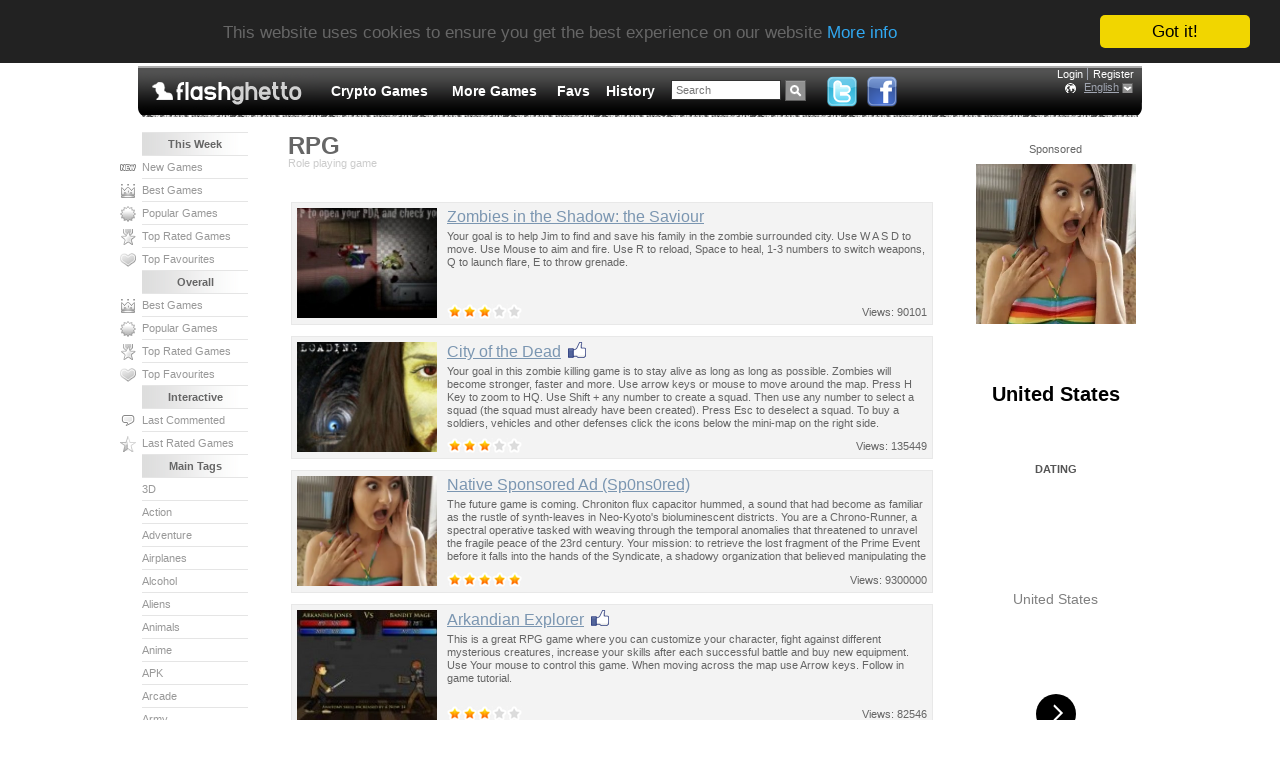

--- FILE ---
content_type: text/html; charset=UTF-8
request_url: https://flashghetto.com/rpg
body_size: 12538
content:
<!DOCTYPE html PUBLIC "-//W3C//DTD XHTML 1.0 Transitional//EN"
  "http://www.w3.org/TR/xhtml1/DTD/xhtml1-transitional.dtd">
<html xmlns="http://www.w3.org/1999/xhtml" xml:lang="en" lang="en">
<head>
<title>RPG - Role playing game - Without Flash</title>
<meta http-equiv="Content-Type" content="text/html; charset=UTF-8"/>
<meta http-equiv="content-language" content="en"/>
<meta name="title" content="RPG - Role playing game - Without Flash"/>
<meta name="description" content="Demon Down Under, Monster Squad, Sonny 2, Valthirian Arc 2, Bunni, Dead Frontier - Night Two, Prince of Percia, Endless War 4 - RPG"/>
<meta name="keywords" content="rpg, without flash, games, free games, online games, play games, internet games, browser games, games for free, web games, flash games, play, play game, free online games, strategies, sports, racing, jokes, no flash, demon down under, monster squad, sonny 2"/>
<link rel="shortcut icon" href="/favicon.ico"/>
<link rel="alternate" type="application/rss+xml" title="Without Flash" href="/rss"/>
<link rel="canonical" href="https://flashghetto.com/rpg"/>
<!-- a5f815ebee259c052069c64c36ae07e9mochiads.com -->
<!-- 8516a4e5c7b2ef2e9a05f17cd0fa0419 -->
<meta name="viewport" content="width=device-width, initial-scale=1"/>
<meta name="referrer" content="always" />
<script type="text/javascript" src="//fgn.cdn.serverable.com/common/static/4/site.js?1763730787"></script>
<script type="text/javascript">FGJSRAND=0.51699438948044;FGJSRANDROUND=557411;FGmirror="//fgn.cdn.serverable.com/";FGdomain="https://flashghetto.com";FGGENDOM="http://flashghetto.com";FGurl="/rpg";FGsmall="common/flashes/small/";FGgames="games";FGis_mobile=0;GCTMSTMP=1768861133;</script>
<style type="text/css">@import url("//fgn.cdn.serverable.com/common/static/4/site.css?1763730787");@import url("//fgn.cdn.serverable.com/common/static/4/tags.css?1763730787");</style>
<!--[if lte IE 6]>
<style type="text/css">
@import url("//fgn.cdn.serverable.com/common/static/4/ie_site.css?1763730787");
</style>
<![endif]-->
<script type="text/javascript">window.cookieconsent_options = {"message":"This website uses cookies to ensure you get the best experience on our website","dismiss":"Got it!","learnMore":"More info","link":"/terms","theme":"dark-top"};</script>
<script type="text/javascript" src="//cdnjs.cloudflare.com/ajax/libs/cookieconsent2/1.0.9/cookieconsent.min.js"></script><!-- startAnalytics -->
<script async src="https://www.googletagmanager.com/gtag/js?id=UA-3599338-5"></script>
<script>
  window.dataLayer = window.dataLayer || [];
  function gtag(){dataLayer.push(arguments);}
  gtag('js', new Date());
  gtag('config', 'UA-3599338-5');
</script>
<!-- endAnalytics --><script async type="application/javascript" src="https://a.magsrv.com/ad-provider.js"></script> 
</head>
<body>
<div id="wrapper">
	<div id="header">
		<span id="header-left">&nbsp;</span>
		<span id="header-center">
			<h1><a href="/" rel="home"><img src="http://fgn.cdn.serverable.com/common/images/f/logo_flashghetto.gif" alt="Without Flash - Occupied by Flashes" title="Without Flash - Occupied by Flashes" /></a></h1> 
			<div id="navigation">
		<ul>
<style>li.spanina a {padding:0 4px 0 4px !important; margin:0 4px 0 4px !important;color:#FFF !important;float:none !important;display:block !important;}</style>
	<li class="spanina"><a href="https://s.zlinkt.com/v1/d.php?z=5709562" target="_blank">Crypto Games</a></li>
	<li class="spanina"><a href="https://s.zlinkt.com/v1/d.php?z=5709564" target="_blank">More Games</a></li>




	<li><a href="/favourites"><span>Favs</span></a></li>
	<li><a href="/history"><span>History</span></a></li>
	<li id="navigation-search">
		<form method="get" action="/search">		
		<input id="navigation-search-query" value="Search" name="q"/>
		<input id="navigation-search-button" title="Search" value="" type="submit" />
		</form>
	</li>

	
	<li id="navigation-buttons" style="height:32px;margin-top:-4px;">
		<a href="http://twitter.com/flashghetto" target="_blank" title="Twitter - Free Games" rel="nofollow"><img src="http://fgn.cdn.serverable.com/common/images/twitter.png" alt="Twitter" height="32"/></a>
		<a href="http://www.facebook.com/flashghetto" target="_blank" title="Facebook - Free Games" rel="nofollow"><img src="http://fgn.cdn.serverable.com/common/images/facebook.png" alt="Facebook" height="32"/></a>




	</li>


</ul>			</div>
			<div id="navigation-user">
		<style>
</style>
<ul>
		<li class="first"><a href="/login">Login</a></li>
	<li><a href="/register">Register</a></li>
	<!--
	<li class="first">
	<a class="fbSignInButton" href="https://fgn.me/auth?returnto=https%3A%2F%2Fflashghetto.com%2Frpg&s=fcc722eeb898b13c735463351da65b49&" rel="nofollow">Login with Facebook</a></li>
	-->
	</ul>
<div id="language_button">
<a href="#" class="country_world" title="Free Games" lang="en">English</a>
</div>
			</div>
		</span>
		<span id="header-right">&nbsp;</span>
	</div>
	<div id="header-line">
	</div>
		
		<div id="content">
			<div id="centerwrap">
				<div id="center">
					




				<h1>RPG</h1>
					<h2 class="second-header">Role playing game</h2>
		
				﻿<ul class="flashes">

<li class="wide">



<a class="flash-img flimg" href="/games/zombies_in_the_shadow_the_saviour"><img  width="140" height="110" src="//fgn.cdn.serverable.com/common/flashes/p/z/zombies_in_the_shadow_the_saviour.jpg" alt="Zombies in the Shadow: the Saviour - Your goal is to help Jim to find and save his family in the zombie surrounded city. Use W A S D to move. Use Mouse to aim and fire. Use R to reload, Space to heal, 1-3 numbers to switch weapons, Q to launch flare, E to throw grenade." class="3" id="zombies_in_the_shadow_the_saviour"/></a>

<div class="wide-flash">
<a href="/games/zombies_in_the_shadow_the_saviour" class="title">Zombies in the Shadow: the Saviour</a>
	<p>
	Your goal is to help Jim to find and save his family in the zombie surrounded city. Use W A S D to move. Use Mouse to aim and fire. Use R to reload, Space to heal, 1-3 numbers to switch weapons, Q to launch flare, E to throw grenade.	</p>
<div class="flash-rating">
	<div class="xB"><div><ul class="U"><li class="R" style="width:44.55px;">Current rating 2.97/5</li></ul></div></div></div>
<div class="flash-views">Views: 90101</div>
</div>
</li>
<li class="wide">



<a class="flash-img flimg" href="/games/city_of_the_dead"><img  width="140" height="110" src="//fgn.cdn.serverable.com/common/flashes/p/c/city_of_the_dead.jpg" alt="City of the Dead - Your goal in this zombie killing game is to stay alive as long as long as possible. Zombies will become stronger, faster and more. Use arrow keys or mouse to move around the map. Press H Key to zoom to HQ. Use Shift + any number to create a squad. Then use any number to select a squad (the squad must already have been created). Press Esc to deselect a squad. To buy a soldiers, vehicles and other defenses click the icons below the mini-map on the right side."/></a>

<div class="wide-flash">
<a href="/games/city_of_the_dead" class="title">City of the Dead</a>
<img src="//fgn.cdn.serverable.com/common/images/icons/recommended.png" class="recommended-icon" title="Recommended" alt="Recommended" />
	<p>
	Your goal in this zombie killing game is to stay alive as long as long as possible. Zombies will become stronger, faster and more. Use arrow keys or mouse to move around the map. Press H Key to zoom to HQ. Use Shift + any number to create a squad. Then use any number to select a squad (the squad must already have been created). Press Esc to deselect a squad. To buy a soldiers, vehicles and other defenses click the icons below the mini-map on the right side.	</p>
<div class="flash-rating">
	<div class="xB"><div><ul class="U"><li class="R" style="width:44.85px;">Current rating 2.99/5</li></ul></div></div></div>
<div class="flash-views">Views: 135449</div>
</div>
</li>
<li class="foxtrotuniform_block wide">



<div class="flash-img" style="margin-top: -15px;">
<script async type="application/javascript" src="https://a.magsrv.com/ad-provider.js"></script><ins class="eas6a97888e20" data-zoneid="5708310"></ins><script>(AdProvider = window.AdProvider || []).push({"serve": {}});</script></div>

<div class="wide-flash">
<a href="" class="title" target="_blank" rel="nofollow">Native Sponsored Ad (Sp0ns0red)</a>
	<p>
	The future game is coming. Chroniton flux capacitor hummed, a sound that had become as familiar as the rustle of synth-leaves in Neo-Kyoto's bioluminescent districts. You are a Chrono-Runner, a spectral operative tasked with weaving through the temporal anomalies that threatened to unravel the fragile peace of the 23rd century. Your mission: to retrieve the lost fragment of the Prime Event before it falls into the hands of the Syndicate, a shadowy organization that believed manipulating the past was the key to controlling the future.	</p>
<div class="flash-rating">
	<div class="xB"><div><ul class="U"><li class="R" style="width:75px;">Current rating 5.00/5</li></ul></div></div></div>
<div class="flash-views">Views: 9300000</div>
</div>
</li>
<li class="wide">



<a class="flash-img flimg" href="/games/arkandian_explorer"><img  width="140" height="110" src="//fgn.cdn.serverable.com/common/flashes/p/a/arkandian_explorer.jpg" alt="Arkandian Explorer - This is a great RPG game where you can customize your character, fight against different mysterious creatures, increase your skills after each successful battle and buy new equipment. Use Your mouse to control this game. When moving across the map use Arrow keys. Follow in game tutorial." class="6" id="arkandian_explorer"/></a>

<div class="wide-flash">
<a href="/games/arkandian_explorer" class="title">Arkandian Explorer</a>
<img src="//fgn.cdn.serverable.com/common/images/icons/recommended.png" class="recommended-icon" title="Recommended" alt="Recommended" />
	<p>
	This is a great RPG game where you can customize your character, fight against different mysterious creatures, increase your skills after each successful battle and buy new equipment. Use Your mouse to control this game. When moving across the map use Arrow keys. Follow in game tutorial.	</p>
<div class="flash-rating">
	<div class="xB"><div><ul class="U"><li class="R" style="width:44.4px;">Current rating 2.96/5</li></ul></div></div></div>
<div class="flash-views">Views: 82546</div>
</div>
</li>
<li class="wide">



<a class="flash-img flimg" href="/games/hands_of_war"><img  width="140" height="110" src="//fgn.cdn.serverable.com/common/flashes/p/h/hands_of_war.jpg" alt="Hands of War - In a land divided by civil war two main factions struggle for power. It&#039;s your choice to decide who you will aid and who you will make your enemy. Choose your allies and slay your enemies on your quest for the broken pieces of the Heartstone. Use arrows or W A S D keys to move. Use mouse to attack and manage your inventory. Follow tutorials in the game."/></a>

<div class="wide-flash">
<a href="/games/hands_of_war" class="title">Hands of War</a>
	<p>
	In a land divided by civil war two main factions struggle for power. It&#039;s your choice to decide who you will aid and who you will make your enemy. Choose your allies and slay your enemies on your quest for the broken pieces of the Heartstone. Use arrows or W A S D keys to move. Use mouse to attack and manage your inventory. Follow tutorials in the game.	</p>
<div class="flash-rating">
	<div class="xB"><div><ul class="U"><li class="R" style="width:45.45px;">Current rating 3.03/5</li></ul></div></div></div>
<div class="flash-views">Views: 131342</div>
</div>
</li>
<li class="wide">



<a class="flash-img flimg" href="/games/boxhead_the_zombie_wars"><img  width="140" height="110" src="//fgn.cdn.serverable.com/common/flashes/p/b/boxhead_the_zombie_wars.jpg" alt="Boxhead The Zombie Wars - Great graphics, great enemies (lots of them). You can construct your own base with turrets and barricades. In this mode you will be required to keep your base operational at all times otherwise the might of the Zombies and there allies will crush you.
For Movement: the arrow keys, Shoot: SPACE, Next/Prev Weapon: &#039;Z&#039;/&#039;X&#039;, Pause: P, Select weapon directly: &#039;Number Keys&#039;."/></a>

<div class="wide-flash">
<a href="/games/boxhead_the_zombie_wars" class="title">Boxhead The Zombie Wars</a>
<img src="//fgn.cdn.serverable.com/common/images/icons/recommended.png" class="recommended-icon" title="Recommended" alt="Recommended" />
	<p>
	Great graphics, great enemies (lots of them). You can construct your own base with turrets and barricades. In this mode you will be required to keep your base operational at all times otherwise the might of the Zombies and there allies will crush you.
For Movement: the arrow keys, Shoot: SPACE, Next/Prev Weapon: &#039;Z&#039;/&#039;X&#039;, Pause: P, Select weapon directly: &#039;Number Keys&#039;.	</p>
<div class="flash-rating">
	<div class="xB"><div><ul class="U"><li class="R" style="width:45.3px;">Current rating 3.02/5</li></ul></div></div></div>
<div class="flash-views">Views: 133333</div>
</div>
</li>
<li class="wide">



<a class="flash-img flimg" href="/games/tactics_core"><img  width="140" height="110" src="//fgn.cdn.serverable.com/common/flashes/p/t/tactics_core.jpg" alt="Tactics Core - A classic RPG tactics game. Look on icons around active hero. Make moves, attack opponent. Every hero has different actions. Read instructions in game about button meaning before play. Use your mouse to control the game."/></a>

<div class="wide-flash">
<a href="/games/tactics_core" class="title">Tactics Core</a>
	<p>
	A classic RPG tactics game. Look on icons around active hero. Make moves, attack opponent. Every hero has different actions. Read instructions in game about button meaning before play. Use your mouse to control the game.	</p>
<div class="flash-rating">
	<div class="xB"><div><ul class="U"><li class="R" style="width:44.7px;">Current rating 2.98/5</li></ul></div></div></div>
<div class="flash-views">Views: 128095</div>
</div>
</li>
<li class="wide">



<a class="flash-img flimg" href="/games/demon_down_under"><img  width="140" height="110" src="//fgn.cdn.serverable.com/common/flashes/p/d/demon_down_under.jpg" alt="Demon Down Under - Your task in this adventure game is to help little rabbit in his quest to fight against all demons and save all his sisters. Check all controls inside the game." class="4" id="demon_down_under"/></a>

<div class="wide-flash">
<a href="/games/demon_down_under" class="title">Demon Down Under</a>
	<p>
	Your task in this adventure game is to help little rabbit in his quest to fight against all demons and save all his sisters. Check all controls inside the game.	</p>
<div class="flash-rating">
	<div class="xB"><div><ul class="U"><li class="R" style="width:44.7px;">Current rating 2.98/5</li></ul></div></div></div>
<div class="flash-views">Views: 490235</div>
</div>
</li>
<li class="wide">



<a class="flash-img flimg" href="/games/monster_squad"><img  width="140" height="110" src="//fgn.cdn.serverable.com/common/flashes/p/m/monster_squad.jpg" alt="Monster Squad - Fight against different mystical creatures and take control over entire land. Stage by stage earn new items, equipments, spells and many other powerful skills to beat your opponents. Use Mouse to control the game." class="3" id="monster_squad"/></a>

<div class="wide-flash">
<a href="/games/monster_squad" class="title">Monster Squad</a>
	<p>
	Fight against different mystical creatures and take control over entire land. Stage by stage earn new items, equipments, spells and many other powerful skills to beat your opponents. Use Mouse to control the game.	</p>
<div class="flash-rating">
	<div class="xB"><div><ul class="U"><li class="R" style="width:45px;">Current rating 3.00/5</li></ul></div></div></div>
<div class="flash-views">Views: 334180</div>
</div>
</li>
<li class="wide">



<a class="flash-img flimg" href="/games/elephant_quest"><img  width="140" height="110" src="//fgn.cdn.serverable.com/common/flashes/p/e/elephant_quest.jpg" alt="Elephant Quest - Cool Elephant hat has been stolen and your task is to retrieve it. On your adventure you&#039;ll have to solve various tasks and fight against enemies. Use W A S D or Arrows to move. Use Mouse to aim and shoot. Gain experience points to level up." class="4" id="elephant_quest"/></a>

<div class="wide-flash">
<a href="/games/elephant_quest" class="title">Elephant Quest</a>
<img src="//fgn.cdn.serverable.com/common/images/icons/recommended.png" class="recommended-icon" title="Recommended" alt="Recommended" />
	<p>
	Cool Elephant hat has been stolen and your task is to retrieve it. On your adventure you&#039;ll have to solve various tasks and fight against enemies. Use W A S D or Arrows to move. Use Mouse to aim and shoot. Gain experience points to level up.	</p>
<div class="flash-rating">
	<div class="xB"><div><ul class="U"><li class="R" style="width:44.85px;">Current rating 2.99/5</li></ul></div></div></div>
<div class="flash-views">Views: 110194</div>
</div>
</li>
<li class="wide">



<a class="flash-img flimg" href="/games/endless_war_4"><img  width="140" height="110" src="//fgn.cdn.serverable.com/common/flashes/p/e/endless_war_4.jpg" alt="Endless War 4 - Go through 12 new missions in 3 campaigns from past and future battles in this game. Each mission is a set of 3 maps. Use W A S D keys to move. Use mouse to aim and shoot. Press R key to reload. Press Space to make Your assistant attack. Press G to drop gun, F to throw grenade. Press Shift to avoid enemy fire. Press E to switch allies and Q to command an ally to move to pointer position."/></a>

<div class="wide-flash">
<a href="/games/endless_war_4" class="title">Endless War 4</a>
<img src="//fgn.cdn.serverable.com/common/images/icons/recommended.png" class="recommended-icon" title="Recommended" alt="Recommended" />
	<p>
	Go through 12 new missions in 3 campaigns from past and future battles in this game. Each mission is a set of 3 maps. Use W A S D keys to move. Use mouse to aim and shoot. Press R key to reload. Press Space to make Your assistant attack. Press G to drop gun, F to throw grenade. Press Shift to avoid enemy fire. Press E to switch allies and Q to command an ally to move to pointer position.	</p>
<div class="flash-rating">
	<div class="xB"><div><ul class="U"><li class="R" style="width:45px;">Current rating 3.00/5</li></ul></div></div></div>
<div class="flash-views">Views: 175259</div>
</div>
</li>
<li class="wide">



<a class="flash-img flimg" href="/games/castle_quest"><img  width="140" height="110" src="//fgn.cdn.serverable.com/common/flashes/p/c/castle_quest.jpg" alt="Castle Quest - Your mission is to kill and find your way through 7 very addictive levels. By the way you&#039;re gaining new skills and talents. Storm the haunted castle on your quest to free the Princess from her prison. Use arrow keys to move and jump. Use 1-6 numbers to attack." class="5" id="castle_quest"/></a>

<div class="wide-flash">
<a href="/games/castle_quest" class="title">Castle Quest</a>
	<p>
	Your mission is to kill and find your way through 7 very addictive levels. By the way you&#039;re gaining new skills and talents. Storm the haunted castle on your quest to free the Princess from her prison. Use arrow keys to move and jump. Use 1-6 numbers to attack.	</p>
<div class="flash-rating">
	<div class="xB"><div><ul class="U"><li class="R" style="width:45.15px;">Current rating 3.01/5</li></ul></div></div></div>
<div class="flash-views">Views: 114183</div>
</div>
</li>
<li class="wide">



<a class="flash-img flimg" href="/games/sonny_2"><img  width="140" height="110" src="//fgn.cdn.serverable.com/common/flashes/p/s/sonny_2.jpg" alt="Sonny 2 - In this second part of the combat based RPG game. You play as a Zombie. Level up and gain items to advance to the next Zone. This game contains 5 Story Zones, 3 unique Character classes, Fully voiced dialogs and cut scenes, 2 Bonus Boss Zones, Loads of new items, characters, and spells And more other features. Use mouse to control the game."/></a>

<div class="wide-flash">
<a href="/games/sonny_2" class="title">Sonny 2</a>
<img src="//fgn.cdn.serverable.com/common/images/icons/recommended.png" class="recommended-icon" title="Recommended" alt="Recommended" />
	<p>
	In this second part of the combat based RPG game. You play as a Zombie. Level up and gain items to advance to the next Zone. This game contains 5 Story Zones, 3 unique Character classes, Fully voiced dialogs and cut scenes, 2 Bonus Boss Zones, Loads of new items, characters, and spells And more other features. Use mouse to control the game.	</p>
<div class="flash-rating">
	<div class="xB"><div><ul class="U"><li class="R" style="width:45.3px;">Current rating 3.02/5</li></ul></div></div></div>
<div class="flash-views">Views: 280085</div>
</div>
</li>
<li class="wide">



<a class="flash-img flimg" href="/games/boxhead_the_christmas_nightmare"><img  width="140" height="110" src="//fgn.cdn.serverable.com/common/flashes/p/b/boxhead_the_christmas_nightmare.jpg" alt="Boxhead The Christmas Nightmare - Nothing special only if it wasn&#039;t a Boxhead game. This time you play as Santa and your task is to kill all zombies. Earn money, buy and select new weapons to survive as long as possible. Use W A S D to move. Use Mouse to aim and fire. Use Scroll or number keys to switch weapons." class="3" id="boxhead_the_christmas_nightmare"/></a>

<div class="wide-flash">
<a href="/games/boxhead_the_christmas_nightmare" class="title">Boxhead The Christmas Nightmare</a>
	<p>
	Nothing special only if it wasn&#039;t a Boxhead game. This time you play as Santa and your task is to kill all zombies. Earn money, buy and select new weapons to survive as long as possible. Use W A S D to move. Use Mouse to aim and fire. Use Scroll or number keys to switch weapons.	</p>
<div class="flash-rating">
	<div class="xB"><div><ul class="U"><li class="R" style="width:44.7px;">Current rating 2.98/5</li></ul></div></div></div>
<div class="flash-views">Views: 89485</div>
</div>
</li>
<li class="wide">



<a class="flash-img flimg" href="/games/prince_of_percia"><img  width="140" height="110" src="//fgn.cdn.serverable.com/common/flashes/p/p/prince_of_percia.jpg" alt="Prince of Percia - You have 8 minutes to navigate the dungeon to the Vizier’s throne room and stop him from unleashing the sands of time! Use the arrow keys on your keyboard to move the Prince in all direction. Use the SHIFT key to grab onto ledges and pick up items, and hold SHIFT while pressing the arrow keys to walk. Walking allows the Prince to stand more closely on edges and pass through spikes."/></a>

<div class="wide-flash">
<a href="/games/prince_of_percia" class="title">Prince of Percia</a>
	<p>
	You have 8 minutes to navigate the dungeon to the Vizier’s throne room and stop him from unleashing the sands of time! Use the arrow keys on your keyboard to move the Prince in all direction. Use the SHIFT key to grab onto ledges and pick up items, and hold SHIFT while pressing the arrow keys to walk. Walking allows the Prince to stand more closely on edges and pass through spikes.	</p>
<div class="flash-rating">
	<div class="xB"><div><ul class="U"><li class="R" style="width:45px;">Current rating 3.00/5</li></ul></div></div></div>
<div class="flash-views">Views: 181260</div>
</div>
</li>
<li class="wide">



<a class="flash-img flimg" href="/games/danger_dungeon"><img  width="140" height="110" src="//fgn.cdn.serverable.com/common/flashes/p/d/danger_dungeon.jpg" alt="Danger Dungeon - Your task is to help few friends to explore strange and dangerous dungeon. Some of them got lost so your task is to go in there and get them out from there. Collect various items, fight against creepy creatures, gain experience and upgrade your skills. Use W A S D to move. Use mouse to aim and attack." class="4" id="danger_dungeon"/></a>

<div class="wide-flash">
<a href="/games/danger_dungeon" class="title">Danger Dungeon</a>
	<p>
	Your task is to help few friends to explore strange and dangerous dungeon. Some of them got lost so your task is to go in there and get them out from there. Collect various items, fight against creepy creatures, gain experience and upgrade your skills. Use W A S D to move. Use mouse to aim and attack.	</p>
<div class="flash-rating">
	<div class="xB"><div><ul class="U"><li class="R" style="width:44.85px;">Current rating 2.99/5</li></ul></div></div></div>
<div class="flash-views">Views: 96099</div>
</div>
</li>
<li class="foxtrotuniform_block wide">



<div class="flash-img" style="margin-top: -15px;">
<script async type="application/javascript" src="https://a.magsrv.com/ad-provider.js"></script><ins class="eas6a97888e20" data-zoneid="5708310"></ins><script>(AdProvider = window.AdProvider || []).push({"serve": {}});</script></div>

<div class="wide-flash">
<a href="" class="title" target="_blank" rel="nofollow">Native Sponsored Ad (Sp0ns0red)</a>
	<p>
	The future game is coming. Chroniton flux capacitor hummed, a sound that had become as familiar as the rustle of synth-leaves in Neo-Kyoto's bioluminescent districts. You are a Chrono-Runner, a spectral operative tasked with weaving through the temporal anomalies that threatened to unravel the fragile peace of the 23rd century. Your mission: to retrieve the lost fragment of the Prime Event before it falls into the hands of the Syndicate, a shadowy organization that believed manipulating the past was the key to controlling the future.	</p>
<div class="flash-rating">
	<div class="xB"><div><ul class="U"><li class="R" style="width:75px;">Current rating 5.00/5</li></ul></div></div></div>
<div class="flash-views">Views: 9300000</div>
</div>
</li>
<li class="wide">



<a class="flash-img flimg" href="/games/deadly_venom_4"><img  width="140" height="110" src="//fgn.cdn.serverable.com/common/flashes/p/d/deadly_venom_4.jpg" alt="Deadly Venom 4 - Another great game about super sexy silent assassin. She wears only hot outfits, but still she stays invisible. Explore surroundings of a big corporation much deeper and ruin their new plans before they can develop. Use your mouse to interact with the game. Follow instructions and press requested keys as fast as possible. Press G to turn on night vision." class="4" id="deadly_venom_4"/></a>

<div class="wide-flash">
<a href="/games/deadly_venom_4" class="title">Deadly Venom 4</a>
<img src="//fgn.cdn.serverable.com/common/images/icons/recommended.png" class="recommended-icon" title="Recommended" alt="Recommended" />
	<p>
	Another great game about super sexy silent assassin. She wears only hot outfits, but still she stays invisible. Explore surroundings of a big corporation much deeper and ruin their new plans before they can develop. Use your mouse to interact with the game. Follow instructions and press requested keys as fast as possible. Press G to turn on night vision.	</p>
<div class="flash-rating">
	<div class="xB"><div><ul class="U"><li class="R" style="width:44.85px;">Current rating 2.99/5</li></ul></div></div></div>
<div class="flash-views">Views: 80028</div>
</div>
</li>
<li class="wide">



<a class="flash-img flimg" href="/games/enola_prelude"><img  width="140" height="110" src="//fgn.cdn.serverable.com/common/flashes/p/e/enola_prelude.jpg" alt="Enola: Prelude - In this adventure battle game your task is to take revenge for the death of your father. Fight against fantasy style monsters, earn resources and upgrade your hero and his weapons. Use mouse to control him during the fight, select the best attack or defence modes to beat your opponents." class="5" id="enola_prelude"/></a>

<div class="wide-flash">
<a href="/games/enola_prelude" class="title">Enola: Prelude</a>
<img src="//fgn.cdn.serverable.com/common/images/icons/recommended.png" class="recommended-icon" title="Recommended" alt="Recommended" />
	<p>
	In this adventure battle game your task is to take revenge for the death of your father. Fight against fantasy style monsters, earn resources and upgrade your hero and his weapons. Use mouse to control him during the fight, select the best attack or defence modes to beat your opponents.	</p>
<div class="flash-rating">
	<div class="xB"><div><ul class="U"><li class="R" style="width:45.15px;">Current rating 3.01/5</li></ul></div></div></div>
<div class="flash-views">Views: 95525</div>
</div>
</li>
<li class="wide">



<a class="flash-img flimg" href="/games/bunni"><img  width="140" height="110" src="//fgn.cdn.serverable.com/common/flashes/p/b/bunni.jpg" alt="Bunni - Your task in this game is to restore the Bunni islands to their former glory. Hop around, find quests and do your magic. Along the way, find the girl, fall in love and marry her. Use mouse to control the game. Click on objects to pick them up. Click and drag on an object in your inventory to place it where you like. Click on trees to harvest their precious and delicious fruit. Click on other characters to talk to them."/></a>

<div class="wide-flash">
<a href="/games/bunni" class="title">Bunni</a>
<img src="//fgn.cdn.serverable.com/common/images/icons/recommended.png" class="recommended-icon" title="Recommended" alt="Recommended" />
	<p>
	Your task in this game is to restore the Bunni islands to their former glory. Hop around, find quests and do your magic. Along the way, find the girl, fall in love and marry her. Use mouse to control the game. Click on objects to pick them up. Click and drag on an object in your inventory to place it where you like. Click on trees to harvest their precious and delicious fruit. Click on other characters to talk to them.	</p>
<div class="flash-rating">
	<div class="xB"><div><ul class="U"><li class="R" style="width:45.6px;">Current rating 3.04/5</li></ul></div></div></div>
<div class="flash-views">Views: 241252</div>
</div>
</li>
<li class="wide">



<a class="flash-img flimg" href="/games/magi_the_fallen_world"><img  width="140" height="110" src="//fgn.cdn.serverable.com/common/flashes/p/m/magi_the_fallen_world.jpg" alt="Magi The Fallen World - Choose your hero and embark into various quests, venture through mysterious dungeons and kill any monsters that gets in your way. Click somewhere to move your character or use Arrow keys. Use 1-5 numbers to attack or use some special items." class="4" id="magi_the_fallen_world"/></a>

<div class="wide-flash">
<a href="/games/magi_the_fallen_world" class="title">Magi The Fallen World</a>
<img src="//fgn.cdn.serverable.com/common/images/icons/recommended.png" class="recommended-icon" title="Recommended" alt="Recommended" />
	<p>
	Choose your hero and embark into various quests, venture through mysterious dungeons and kill any monsters that gets in your way. Click somewhere to move your character or use Arrow keys. Use 1-5 numbers to attack or use some special items.	</p>
<div class="flash-rating">
	<div class="xB"><div><ul class="U"><li class="R" style="width:45px;">Current rating 3.00/5</li></ul></div></div></div>
<div class="flash-views">Views: 92651</div>
</div>
</li>
<li class="wide">



<a class="flash-img flimg" href="/games/heaven_or_hell_rts"><img  width="140" height="110" src="//fgn.cdn.serverable.com/common/flashes/p/h/heaven_or_hell_rts.jpg" alt="Heaven or Hell RTS - You must fight against or as Mr. Demon. At the beginning you can&#039;t play as Hell, so start the game as Heaven and defeat evil monsters, use your magic and collect keys to get in the Hell. Be quick and think further to beat your enemies, manage your team. Use Mouse to control the game." class="4" id="heaven_or_hell_rts"/></a>

<div class="wide-flash">
<a href="/games/heaven_or_hell_rts" class="title">Heaven or Hell RTS</a>
<img src="//fgn.cdn.serverable.com/common/images/icons/recommended.png" class="recommended-icon" title="Recommended" alt="Recommended" />
	<p>
	You must fight against or as Mr. Demon. At the beginning you can&#039;t play as Hell, so start the game as Heaven and defeat evil monsters, use your magic and collect keys to get in the Hell. Be quick and think further to beat your enemies, manage your team. Use Mouse to control the game.	</p>
<div class="flash-rating">
	<div class="xB"><div><ul class="U"><li class="R" style="width:45.3px;">Current rating 3.02/5</li></ul></div></div></div>
<div class="flash-views">Views: 106032</div>
</div>
</li>
<li class="wide">



<a class="flash-img flimg" href="/games/strike_force_heroes_2"><img  width="140" height="110" src="//fgn.cdn.serverable.com/common/flashes/p/s/strike_force_heroes_2.jpg" alt="Strike Force Heroes 2 - Strike Force Heroes are back with 5 unique missions for you to complete! Leave your space station and start to regroup your team. Find all available weapons, combine them and do many more things to upgrade your power and skills. Use W A S D to move. With mouse aim and shoot. Use Q and Shift to change weapons." class="4" id="strike_force_heroes_2"/></a>

<div class="wide-flash">
<a href="/games/strike_force_heroes_2" class="title">Strike Force Heroes 2</a>
<img src="//fgn.cdn.serverable.com/common/images/icons/recommended.png" class="recommended-icon" title="Recommended" alt="Recommended" />
	<p>
	Strike Force Heroes are back with 5 unique missions for you to complete! Leave your space station and start to regroup your team. Find all available weapons, combine them and do many more things to upgrade your power and skills. Use W A S D to move. With mouse aim and shoot. Use Q and Shift to change weapons.	</p>
<div class="flash-rating">
	<div class="xB"><div><ul class="U"><li class="R" style="width:45.15px;">Current rating 3.01/5</li></ul></div></div></div>
<div class="flash-views">Views: 137613</div>
</div>
</li>
<li class="wide">



<a class="flash-img flimg" href="/games/undead_throne"><img  width="140" height="110" src="//fgn.cdn.serverable.com/common/flashes/p/u/undead_throne.jpg" alt="Undead Throne - You&#039;re a zombie warrior. Your task is to get back the throne that has been owned by 3 evil dragons. Fight your way through hordes of enemies to get it back. Use Arrows to move. Press A to block, S to attack, D to use special attack. Press Numbers 1-4 to select skills." class="3" id="undead_throne"/></a>

<div class="wide-flash">
<a href="/games/undead_throne" class="title">Undead Throne</a>
	<p>
	You&#039;re a zombie warrior. Your task is to get back the throne that has been owned by 3 evil dragons. Fight your way through hordes of enemies to get it back. Use Arrows to move. Press A to block, S to attack, D to use special attack. Press Numbers 1-4 to select skills.	</p>
<div class="flash-rating">
	<div class="xB"><div><ul class="U"><li class="R" style="width:45px;">Current rating 3.00/5</li></ul></div></div></div>
<div class="flash-views">Views: 94100</div>
</div>
</li>
<li class="wide">



<a class="flash-img flimg" href="/games/valthirian_arc_2"><img  width="140" height="110" src="//fgn.cdn.serverable.com/common/flashes/p/v/valthirian_arc_2.jpg" alt="Valthirian Arc 2 - Create your team of total nerds and turn them into super powerful fighters. Manage your academy and be proud of your students. Attack enemies and do a lot of different things. Follow instructions." class="4" id="valthirian_arc_2"/></a>

<div class="wide-flash">
<a href="/games/valthirian_arc_2" class="title">Valthirian Arc 2</a>
	<p>
	Create your team of total nerds and turn them into super powerful fighters. Manage your academy and be proud of your students. Attack enemies and do a lot of different things. Follow instructions.	</p>
<div class="flash-rating">
	<div class="xB"><div><ul class="U"><li class="R" style="width:45px;">Current rating 3.00/5</li></ul></div></div></div>
<div class="flash-views">Views: 264478</div>
</div>
</li>
<li class="wide">



<a class="flash-img flimg" href="/games/gunslingers_gold"><img  width="140" height="110" src="//fgn.cdn.serverable.com/common/flashes/p/g/gunslingers_gold.jpg" alt="Gunslingers Gold - Your mission is to play as Joe - use explosives and a variety of weapons to kill the enemy before they kill you. You can shoot down your enemies with your gun or rifle, also are able to hide behind objects and stab your enemies using your knife. While the enemies cone of view is green they don&#039;t know you&#039;re around, but when it&#039;s red fight or run for your life. To move around use W A S D or arrow keys. Use mouse to aim and shoot."/></a>

<div class="wide-flash">
<a href="/games/gunslingers_gold" class="title">Gunslingers Gold</a>
<img src="//fgn.cdn.serverable.com/common/images/icons/recommended.png" class="recommended-icon" title="Recommended" alt="Recommended" />
	<p>
	Your mission is to play as Joe - use explosives and a variety of weapons to kill the enemy before they kill you. You can shoot down your enemies with your gun or rifle, also are able to hide behind objects and stab your enemies using your knife. While the enemies cone of view is green they don&#039;t know you&#039;re around, but when it&#039;s red fight or run for your life. To move around use W A S D or arrow keys. Use mouse to aim and shoot.	</p>
<div class="flash-rating">
	<div class="xB"><div><ul class="U"><li class="R" style="width:45.3px;">Current rating 3.02/5</li></ul></div></div></div>
<div class="flash-views">Views: 124524</div>
</div>
</li>
<li class="wide">



<a class="flash-img flimg" href="/games/dead_frontier_night_two"><img  width="140" height="110" src="//fgn.cdn.serverable.com/common/flashes/p/d/dead_frontier_night_two.jpg" alt="Dead Frontier - Night Two - Shoot zombies in the dark rooms as you move around trying to stay alive. Watch out for those corners. Use controls: W, A, S, D / Arrow Keys - for movement. 1-6 - Select Weapon.
Spacebar - Cycle Weapon. R - Reload."/></a>

<div class="wide-flash">
<a href="/games/dead_frontier_night_two" class="title">Dead Frontier - Night Two</a>
	<p>
	Shoot zombies in the dark rooms as you move around trying to stay alive. Watch out for those corners. Use controls: W, A, S, D / Arrow Keys - for movement. 1-6 - Select Weapon.
Spacebar - Cycle Weapon. R - Reload.	</p>
<div class="flash-rating">
	<div class="xB"><div><ul class="U"><li class="R" style="width:45.15px;">Current rating 3.01/5</li></ul></div></div></div>
<div class="flash-views">Views: 199191</div>
</div>
</li>
<li class="wide">



<a class="flash-img flimg" href="/games/dragon_age_journeys"><img  width="140" height="110" src="//fgn.cdn.serverable.com/common/flashes/p/d/dragon_age_journeys.jpg" alt="Dragon Age Journeys - Your mission is to defeat the evil forces that threaten your homeland. Make your character, choosing your appearance, sex and other characteristics. The game saves automatically after events and every battle. Use mouse to play the game, click on the area to move or on the item to pick it up. Check tutorial in the game." class="5" id="dragon_age_journeys"/></a>

<div class="wide-flash">
<a href="/games/dragon_age_journeys" class="title">Dragon Age Journeys</a>
<img src="//fgn.cdn.serverable.com/common/images/icons/recommended.png" class="recommended-icon" title="Recommended" alt="Recommended" />
	<p>
	Your mission is to defeat the evil forces that threaten your homeland. Make your character, choosing your appearance, sex and other characteristics. The game saves automatically after events and every battle. Use mouse to play the game, click on the area to move or on the item to pick it up. Check tutorial in the game.	</p>
<div class="flash-rating">
	<div class="xB"><div><ul class="U"><li class="R" style="width:45.3px;">Current rating 3.02/5</li></ul></div></div></div>
<div class="flash-views">Views: 149048</div>
</div>
</li>
<li class="wide">



<a class="flash-img flimg" href="/games/hands_of_war_2"><img  width="140" height="110" src="//fgn.cdn.serverable.com/common/flashes/p/h/hands_of_war_2.jpg" alt="Hands of War 2 - Select your side, fight against your enemies, embark various quests to find and unite the broken pieces of the heart stone. Use W A S D or Arrows to move. Aim and attack with your Mouse. Switch attack methods with number keys." class="4" id="hands_of_war_2"/></a>

<div class="wide-flash">
<a href="/games/hands_of_war_2" class="title">Hands of War 2</a>
<img src="//fgn.cdn.serverable.com/common/images/icons/recommended.png" class="recommended-icon" title="Recommended" alt="Recommended" />
	<p>
	Select your side, fight against your enemies, embark various quests to find and unite the broken pieces of the heart stone. Use W A S D or Arrows to move. Aim and attack with your Mouse. Switch attack methods with number keys.	</p>
<div class="flash-rating">
	<div class="xB"><div><ul class="U"><li class="R" style="width:45px;">Current rating 3.00/5</li></ul></div></div></div>
<div class="flash-views">Views: 94873</div>
</div>
</li>
<li class="wide">



<a class="flash-img flimg" href="/games/dragon_boy"><img  width="140" height="110" src="//fgn.cdn.serverable.com/common/flashes/p/d/dragon_boy.jpg" alt="Dragon Boy - Your task is to raise a dragon egg so it can grow and aid you in battle. Feed your dragon. Gain experience that dragon can evolve. Remember that you can wield 2 weapons at once, not just a sword and shield. Use W A S D keys to move. Use mouse to attack. Press I key to open inventory." class="4" id="dragon_boy"/></a>

<div class="wide-flash">
<a href="/games/dragon_boy" class="title">Dragon Boy</a>
	<p>
	Your task is to raise a dragon egg so it can grow and aid you in battle. Feed your dragon. Gain experience that dragon can evolve. Remember that you can wield 2 weapons at once, not just a sword and shield. Use W A S D keys to move. Use mouse to attack. Press I key to open inventory.	</p>
<div class="flash-rating">
	<div class="xB"><div><ul class="U"><li class="R" style="width:45.3px;">Current rating 3.02/5</li></ul></div></div></div>
<div class="flash-views">Views: 143112</div>
</div>
</li>
<li class="foxtrotuniform_block wide">



<div class="flash-img" style="margin-top: -15px;">
<script async type="application/javascript" src="https://a.magsrv.com/ad-provider.js"></script><ins class="eas6a97888e20" data-zoneid="5708310"></ins><script>(AdProvider = window.AdProvider || []).push({"serve": {}});</script></div>

<div class="wide-flash">
<a href="" class="title" target="_blank" rel="nofollow">Native Sponsored Ad (Sp0ns0red)</a>
	<p>
	The future game is coming. Chroniton flux capacitor hummed, a sound that had become as familiar as the rustle of synth-leaves in Neo-Kyoto's bioluminescent districts. You are a Chrono-Runner, a spectral operative tasked with weaving through the temporal anomalies that threatened to unravel the fragile peace of the 23rd century. Your mission: to retrieve the lost fragment of the Prime Event before it falls into the hands of the Syndicate, a shadowy organization that believed manipulating the past was the key to controlling the future.	</p>
<div class="flash-rating">
	<div class="xB"><div><ul class="U"><li class="R" style="width:75px;">Current rating 5.00/5</li></ul></div></div></div>
<div class="flash-views">Views: 9300000</div>
</div>
</li>
<li class="wide">



<a class="flash-img flimg" href="/games/eukarion_tales_2"><img  width="140" height="110" src="//fgn.cdn.serverable.com/common/flashes/p/e/eukarion_tales_2.jpg" alt="Eukarion Tales 2 - Your mission is to reach Sacred Tree. To do that you&#039;ll have to fight against evil forces and solve various quests. Collect coins and inventory, buy and trade items, use skill points to improve your skills. Use Mouse to play this game." class="6" id="eukarion_tales_2"/></a>

<div class="wide-flash">
<a href="/games/eukarion_tales_2" class="title">Eukarion Tales 2</a>
<img src="//fgn.cdn.serverable.com/common/images/icons/recommended.png" class="recommended-icon" title="Recommended" alt="Recommended" />
	<p>
	Your mission is to reach Sacred Tree. To do that you&#039;ll have to fight against evil forces and solve various quests. Collect coins and inventory, buy and trade items, use skill points to improve your skills. Use Mouse to play this game.	</p>
<div class="flash-rating">
	<div class="xB"><div><ul class="U"><li class="R" style="width:44.7px;">Current rating 2.98/5</li></ul></div></div></div>
<div class="flash-views">Views: 101010</div>
</div>
</li>
<li class="wide">



<a class="flash-img flimg" href="/games/steppenwolf_the_x_creatures_project_episode_8"><img  width="140" height="110" src="//fgn.cdn.serverable.com/common/flashes/p/s/steppenwolf_the_x_creatures_project_episode_8.jpg" alt="Steppenwolf - The X-creatures project episode 8 - Guide the characters through a series of puzzles,look for clues and collect objects to help you on your way. Use I key to open inventory. Select item. To use item or do some action use SPACE key. Press CTRL to jump, SHIFT to run. Other instruction in game."/></a>

<div class="wide-flash">
<a href="/games/steppenwolf_the_x_creatures_project_episode_8" class="title">Steppenwolf - The X-creatures project episode 8</a>
	<p>
	Guide the characters through a series of puzzles,look for clues and collect objects to help you on your way. Use I key to open inventory. Select item. To use item or do some action use SPACE key. Press CTRL to jump, SHIFT to run. Other instruction in game.	</p>
<div class="flash-rating">
	<div class="xB"><div><ul class="U"><li class="R" style="width:44.85px;">Current rating 2.99/5</li></ul></div></div></div>
<div class="flash-views">Views: 112864</div>
</div>
</li>

				</ul>
<div id="paging">
<div id="paging-numbers">
<strong class="color">Pages:</strong> 
<span class="color">1</span>
<a href="/rpg?page=2">2</a>
<a href="/rpg?page=3">3</a>
<a href="/rpg?page=4">4</a>
<a href="/rpg?page=5">5</a>
<a href="/rpg?page=6">6</a>
</div>
<div id="paging-words">
<a href="/rpg?page=2" class="next">Next</a>
<link rel="next" href="/rpg?page=2" />
</div>
</div>						
<div id="blurb"  style="border:0;text-align:center;">
	<div class="warningbox" style="margin:9px;">Sponsored</div>
	<SCRIPT language="Javascript">
var cpmstar_rnd=Math.round(Math.random()*999999);
var cpmstar_pid=21190;
document.writeln("<SCR"+"IPT language='Javascript' src='//server.cpmstar.com/view.aspx?poolid="+cpmstar_pid+"&script=1&rnd="+cpmstar_rnd+"'></SCR"+"IPT>");
</SCRIPT> <SCRIPT language="Javascript">
var cpmstar_rnd=Math.round(Math.random()*999999);
var cpmstar_pid=21190;
document.writeln("<SCR"+"IPT language='Javascript' src='//server.cpmstar.com/view.aspx?poolid="+cpmstar_pid+"&script=1&rnd="+cpmstar_rnd+"'></SCR"+"IPT>");
</SCRIPT></div>	

	
				</div>
			</div>
			<div id="left">
								
<ul class="left_navigation">
	<li class="none"></li>
	<li class="none"></li>
	<li class="first title">This Week</li>
<li><a class="icon newest" href="/new" title="New Games"><span>New Games</span></a></li><li><a class="icon best" href="/best_this_week" title="Best Games this Week"><span>Best Games</span></a></li><li><a class="icon popular" href="/popular_this_week" title="Popular Games this Week"><span>Popular Games</span></a></li><li><a class="icon top_rated" href="/top_rated_this_week" title="Top Rated Games this Week"><span>Top Rated Games</span></a></li><li><a class="icon top_favourites" href="/top_favourites_this_week" title="Top Favourites this Week"><span>Top Favourites</span></a></li>	<li class="title">Overall</li>
<li><a class="icon best" href="/best" title="Best Games"><span>Best Games</span></a></li><li><a class="icon popular" href="/popular" title="Popular Games"><span>Popular Games</span></a></li><li><a class="icon top_rated" href="/top_rated" title="Top Rated Games"><span>Top Rated Games</span></a></li><li><a class="icon top_favourites" href="/top_favourites" title="Top Favourites"><span>Top Favourites</span></a></li>	<li class="title">Interactive</li>
<li><a class="icon last_commented" href="/last_commented" title="Last Commented Games"><span>Last Commented</span></a></li><li><a class="icon last_rated" href="/last_rated" title="Last Rated Games"><span>Last Rated Games</span></a></li>
<!--
			<li class="ad" style="line-height:14px;font-size:9px;text-align:center;border:solid 1px #E5E5E5;padding:1px;margin:1px 0;">It is a good place for your 
<a href="/advertise" style="display:inline;border:none !important;" target="_blank">advertisement</a></li>
	-->
	<li class="title">Main Tags</li>
<li><a class="" href="/3d" title="3D Games, 3D Graphics"><span>3D</span></a></li><li><a class="" href="/action" title="Reaction Games"><span>Action</span></a></li><li><a class="" href="/adventure" title=""><span>Adventure</span></a></li><li><a class="" href="/airplanes" title="Aircraft, Aircrafts, Flight Sims"><span>Airplanes</span></a></li><li><a class="" href="/alcohol" title="Beer, Games featuring alcoholic drinks, Vodka"><span>Alcohol</span></a></li><li><a class="" href="/aliens" title="UFO"><span>Aliens</span></a></li><li><a class="" href="/animals" title="Cats, Dogs"><span>Animals</span></a></li><li><a class="" href="/anime" title="Manga, Anime Games"><span>Anime</span></a></li><li><a class="" href="/apk" title="Android Application Package File"><span>APK</span></a></li><li><a class="" href="/arcade" title="Arcade Games, Arcades"><span>Arcade</span></a></li><li><a class="" href="/army" title="Military Games"><span>Army</span></a></li><li><a class="" href="/balance" title="Balance Games"><span>Balance</span></a></li><li><a class="" href="/balls" title="Ball games"><span>Balls</span></a></li><li><a class="" href="/bicycles" title="BMX"><span>Bicycles</span></a></li><li><a class="" href="/blackjack" title="Pontoon, Twenty-one"><span>Blackjack</span></a></li><li><a class="" href="/brands" title="Labels"><span>Brands</span></a></li><li><a class="" href="/cards" title="Card Games"><span>Cards</span></a></li><li><a class="" href="/cars" title="Vechiles"><span>Cars</span></a></li><li><a class="" href="/cartoons" title=""><span>Cartoons</span></a></li><li><a class="" href="/casino" title="Games for Money"><span>Casino</span></a></li><li><a class="" href="/celebrities" title="Stars"><span>Celebrities</span></a></li><li><a class="" href="/chinese" title="Made in China"><span>Chinese</span></a></li><li><a class="icon christmas" href="/christmas" title="New Year Games"><span>Christmas</span></a></li><li><a class="" href="/counter_strike" title="CS, Counterstrike"><span>Counter-Strike</span></a></li><li><a class="" href="/craps" title="Dice Games"><span>Craps</span></a></li><li><a class="" href="/criminal" title="Crime Games"><span>Criminal</span></a></li><li><a class="" href="/defence" title="Tower defence games"><span>Defence</span></a></li><li><a class="" href="/desk_games" title=""><span>Desk Games</span></a></li><li><a class="" href="/disgusting" title="Pissing, Scat, Very bloody games"><span>Disgusting</span></a></li><li><a class="" href="/dress_up" title="Fashion Games"><span>Dress Up</span></a></li><li><a class="" href="/drugs" title="Narcotic"><span>Drugs</span></a></li><li><a class="" href="/easter" title=""><span>Easter</span></a></li><li><a class="" href="/education" title="School, Smart games"><span>Education</span></a></li><li><a class="" href="/explosions" title="Dynamites, Explosives, TNT"><span>Explosions</span></a></li><li><a class="" href="/family_guy" title="Fam guy"><span>Family Guy</span></a></li><li><a class="" href="/fantasy" title="Fiction, Legends"><span>Fantasy</span></a></li><li><a class="" href="/fighting" title="Fighters"><span>Fighting</span></a></li><li><a class="" href="/flash" title="Adobe Flash Player technology, Shockwave Flashes"><span>Flash</span></a></li><li><a class="" href="/food" title="Eating Games"><span>Food</span></a></li><li><a class="" href="/football" title="FIFA, Soccer, World Championship"><span>Football</span></a></li><li><a class="" href="/free_games" title="Games to Download"><span>Free Games</span></a></li><li><a class="" href="/french" title=""><span>French</span></a></li><li><a class="" href="/gambling" title="Gambling machines"><span>Gambling</span></a></li><li><a class="" href="/german" title="Deutsch"><span>German</span></a></li><li><a class="" href="/girls_games" title="Games for Girls, Girlish Games"><span>Girls Games</span></a></li><li><a class="" href="/goodgame" title="GoodGame Studios"><span>GoodGame</span></a></li><li><a class="" href="/gothic" title="Goths"><span>Gothic</span></a></li><li><a class="" href="/halloween" title="Helloween"><span>Halloween</span></a></li><li><a class="" href="/happy_tree_friends" title="HTF, Happy Three Friends"><span>Happy Tree Friends</span></a></li><li><a class="" href="/heroes" title="Superheroes"><span>Heroes</span></a></li><li><a class="" href="/historical" title="Historical Games, History games"><span>Historical</span></a></li><li><a class="" href="/holidays" title="Spare time games"><span>Holidays</span></a></li><li><a class="" href="/html_games" title="HTML Based Games, Multi file Games"><span>HTML Games</span></a></li><li><a class="" href="/japanese" title="Japan"><span>Japanese</span></a></li><li><a class="" href="/jokes" title="LOL, ROFL :)"><span>Jokes</span></a></li><li><a class="" href="/kids_games" title="Games for Children, Games for Kids"><span>Kids Games</span></a></li><li><a class="" href="/korean" title="Korea"><span>Korean</span></a></li><li><a class="" href="/latvian" title="Latvia"><span>Latvian</span></a></li><li><a class="" href="/lines" title="Match games"><span>Lines</span></a></li><li><a class="" href="/logical" title="Mazes"><span>Logical</span></a></li><li><a class="" href="/love" title="Romantic games"><span>Love</span></a></li><li><a class="" href="/make_over" title="Appearance change, Makeover"><span>Make Over</span></a></li><li><a class="" href="/mathematics" title="Math, Maths"><span>Mathematics</span></a></li><li><a class="" href="/matrix" title="Matrix Movie"><span>Matrix</span></a></li><li><a class="" href="/medicine" title="Doctors, Health"><span>Medicine</span></a></li><li><a class="" href="/mobile" title="Android, Games for Mobile Phones, IPhone, Mobile Devices"><span>Mobile</span></a></li><li><a class="" href="/money" title="Cash"><span>Money</span></a></li><li><a class="" href="/monsters" title="Zombies, Monster Games"><span>Monsters</span></a></li><li><a class="" href="/motorbikes" title="Motorcycles"><span>Motorbikes</span></a></li><li><a class="" href="/movies" title="Films"><span>Movies</span></a></li><li><a class="" href="/multiplayer" title="2 player games, Internet games"><span>Multiplayer</span></a></li><li><a class="" href="/music" title="Melodies"><span>Music</span></a></li><li><a class="" href="/numbers" title="Number Games"><span>Numbers</span></a></li><li><a class="" href="/olympic_games" title="Olympics"><span>Olympic Games</span></a></li><li><a class="" href="/on_the_moon" title=""><span>On the Moon</span></a></li><li><a class="" href="/parodies" title="Plagiary games"><span>Parodies</span></a></li><li><a class="" href="/physics" title="Games based on Physics"><span>Physics</span></a></li><li><a class="" href="/platformers" title="Platform games"><span>Platformers</span></a></li><li><a class="" href="/point_and_click" title="Point&#039;n&#039;Click, Point-and-click games"><span>Point and Click</span></a></li><li><a class="" href="/poker" title=""><span>Poker</span></a></li><li><a class="" href="/police" title="Cop Games"><span>Police</span></a></li><li><a class="" href="/politics" title="Government"><span>Politics</span></a></li><li><a class="" href="/puzzle" title="Puzzle Solving Games, Puzzles"><span>Puzzle</span></a></li><li><a class="" href="/quests" title="Point and Click games, Third person games, Walking games"><span>Quests</span></a></li><li><a class="" href="/quiz" title="Choice making, Decision Games, Tests"><span>Quiz</span></a></li><li><a class="" href="/racing" title="Cars, Speed"><span>Racing</span></a></li><li><a class="" href="/real_people" title="Games with nice graphic"><span>Real People</span></a></li><li><a class="" href="/recommended" title="Editors Choice, Suggested Games, Top"><span>Recommended</span></a></li><li><a class="" href="/roulette" title=""><span>Roulette</span></a></li><li class="selected"><a class="" href="/rpg" title="Role playing game"><span>RPG</span></a></li><li><a class="" href="/santa" title="Santa Claus"><span>Santa</span></a></li><li><a class="" href="/scary" title="Horror Games"><span>Scary</span></a></li><li><a class="" href="/sci_fi" title="Science fiction"><span>Sci-Fi</span></a></li><li><a class="" href="/scooby_doo" title="ScoobyDoo"><span>Scooby-Doo</span></a></li><li><a class="" href="/ships" title="Boats"><span>Ships</span></a></li><li><a class="" href="/shooting" title="FPS, Shooters"><span>Shooting</span></a></li><li><a class="" href="/shows" title="Film series, Series, TV"><span>Shows</span></a></li><li><a class="" href="/simpsons" title=""><span>Simpsons</span></a></li><li><a class="" href="/simulators" title="Simulating Games"><span>Simulators</span></a></li><li><a class="" href="/skill_based" title="Skill games"><span>Skill Based</span></a></li><li><a class="" href="/slot_machines" title="Fruit Machines, One-armed Bandits, Poker machines"><span>Slot machines</span></a></li><li><a class="" href="/songs" title=""><span>Songs</span></a></li><li><a class="" href="/space" title="Somewhere in the Universe"><span>Space</span></a></li><li><a class="" href="/spanish" title=""><span>Spanish</span></a></li><li><a class="" href="/sports" title="Basketball, FIFA, Football, Ice hockey, Soccer, Sport Games"><span>Sports</span></a></li><li><a class="" href="/stick" title="Stickman"><span>Stick</span></a></li><li><a class="" href="/strategies" title="Strategy Games"><span>Strategies</span></a></li><li><a class="" href="/tactics" title="Tactical games"><span>Tactics</span></a></li><li><a class="" href="/tales" title="Stories"><span>Tales</span></a></li><li><a class="" href="/terrorists" title="Terror"><span>Terrorists</span></a></li><li><a class="" href="/tetris" title=""><span>Tetris</span></a></li><li><a class="" href="/time" title="Limited time games"><span>Time</span></a></li><li><a class="" href="/turn_based" title="Turn-based games"><span>Turn Based</span></a></li><li><a class="" href="/video" title="Games with videos"><span>Video</span></a></li><li><a class="" href="/violence" title="Blood, Murders Murders"><span>Violence</span></a></li><li><a class="" href="/waitress" title="Waiting staff"><span>Waitress</span></a></li><li><a class="" href="/wars" title="Army, Military, War games"><span>Wars</span></a></li><li><a class="" href="/windows" title="Microsoft Windows"><span>Windows</span></a></li><li><a class="" href="/winter" title="Snow"><span>Winter</span></a></li><li><a class="" href="/work" title="Making money"><span>Work</span></a></li><li><a class="" href="/yetisports" title="Yeti sports"><span>Yetisports</span></a></li><li><a class="" href="/zombies" title="Monsters"><span>Zombies</span></a></li></ul>
				﻿<br/>
							</div>
			<div id="thgir">
								﻿


	<div class="warningbox" style="margin:9px;">Sponsored</div>
	<ins class="eas6a97888e2" data-zoneid="5708304" data-block-ad-types="0"></ins> 
<script>(AdProvider = window.AdProvider || []).push({"serve": {}});</script><SCRIPT language="Javascript">
var cpmstar_rnd=Math.round(Math.random()*999999);
var cpmstar_pid=21188;
var cpmstar_subpid=0;
document.writeln("<SCR"+"IPT language='Javascript' src='//server.cpmstar.com/view.aspx?poolid="+cpmstar_pid+"&script=1&rnd="+cpmstar_rnd+"&subpoolid="+cpmstar_subpid+"'></SCR"+"IPT>");
</SCRIPT>
<br><SCRIPT language="Javascript">
var cpmstar_rnd=Math.round(Math.random()*999999);
var cpmstar_pid=21188;
var cpmstar_subpid=0;
document.writeln("<SCR"+"IPT language='Javascript' src='//server.cpmstar.com/view.aspx?poolid="+cpmstar_pid+"&script=1&rnd="+cpmstar_rnd+"&subpoolid="+cpmstar_subpid+"'></SCR"+"IPT>");
</SCRIPT>
<br><ins class="eas6a97888e2" data-zoneid="5708306"></ins> 
 <script>(AdProvider = window.AdProvider || []).push({"serve": {}});</script>

			<br/>
			<br/>
			<div class="side_fls" id="t3">
			</div>





<div id="partners" >
</div>
							</div>
    </div>
		<div id="footer">

 

<ul>
<li><a href="/tags">Tags</a></li>
<li><a href="/contact">Contact</a></li>
<li><a href="/about">About</a></li>
<li><a href="/sitemap">Sitemap</a></li><li><a href="/advertise">Advertise</a></li>
<li><a href="/help">Help</a></li>
<li><a href="/terms">Terms of use</a></li>
<li><a href="/download_games">Download Games</a></li>


</ul>
<br/>



<p>
</p>
		</div>
	</div>
﻿<div id="languages">
	<ul>
<li><a href="http://13games.ru/rpg" class="country_ru" rel="">13games.ru</a></li>
<li><a href="http://www.flashspeles.lv/rpg" class="country_lv odd" rel="">www.flashspeles.lv</a></li>
	</ul>
</div><!-- BEGIN CPMSTAR TWO-SIDED SITESKIN CODE -->
<script type="text/javascript">
var cpmstar_pid = 36720; // your poolid
var cpmstar_centerWidth = "1008px"; //width IN PIXELS of your center content, e.g. "800px"
var cpmstar_fixed = "1" ; //fix ads near top of screen: "0" to allow ads to scroll with page
var cpmstar_leftOffset = "0px" ; //optionally adjust left ad positioning
var cpmstar_rightOffset = "0px" ; //optionally adjust right ad positioning
var cpmstar_zIndex = "100" ; //adjust layering of ads vs. other page elements
var cpmstar_topPos = "0px" ; //optionally shift both ads down from top of page
var cpmstar_rnd = Math.round(Math.random() * 999999);
document.write("<scr"+"ipt type='text/javascript' src='//server.cpmstar.com/view.aspx?poolid=" + cpmstar_pid + "&scr"+"ipt=1&rnd=" + cpmstar_rnd + "'></scr"+"ipt>");
</script>
<!-- END CPMSTAR TWO-SIDED SITESKIN CODE --></body>
</html><!-- 13.59.37.222 us 232 L0 -->

--- FILE ---
content_type: text/css
request_url: https://fgn.cdn.serverable.com/common/static/4/tags.css?1763730787
body_size: 176
content:

*{

}

#tagcloud {
position:relative;
margin-left:30px;
}


#tagcloud ul {
width: 620px;
background:#f3f3f3;
color:#0066FF;
padding: 10px;
border: 1px solid #e8e8e8;
text-align:center;
position:relative;
}

#tagcloud a:link, #tagcloud a:visited {
text-decoration:none;
}

#tagcloud a:hover, #tagcloud a:active {
text-decoration: underline;
}

#tagcloud ul {
margin:0px;
}

#tagcloud li {
display:inline;
padding: 4px;
margin:0px;
}

.smallest {
font-size: x-small;
}

.small {
font-size: small;
}

.medium {
font-size:medium;
}

.large {
font-size:large;
}

.largest {
font-size:x-large;
}
